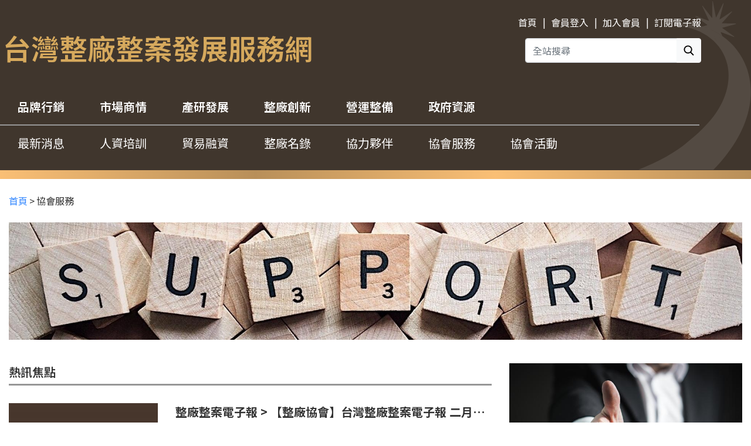

--- FILE ---
content_type: text/html; charset=UTF-8
request_url: http://www.tpcc.org.tw/topic_main.php?id=22
body_size: 5188
content:
<!doctype html>
<html lang="tw">
<head>
   <meta charset="UTF-8">
   <meta http-equiv="X-UA-Compatible" content="IE=edge">
   <meta name="generator" content="">
   <meta name="viewport" content="width=device-width, initial-scale=1, minimum-scale=1">
   <meta name="description" content="">
<title>台灣整廠整案發展服務網</title><meta name="description" content="台灣整廠整案發展服務網" />
<meta property="og:type" content="website" />
<meta property="og:title" content="台灣整廠整案發展服務網" />
<meta property="og:description" content="台灣整廠整案發展服務網" />
<meta property="og:url" content="http://www.tpcc.org.tw/topic_main.php?id=22" />
<script>(function(i,s,o,g,r,a,m){i['GoogleAnalyticsObject']=r;i[r]=i[r]||function(){ (i[r].q=i[r].q||[]).push(arguments)},i[r].l=1*new Date();a=s.createElement(o), m=s.getElementsByTagName(o)[0];a.async=1;a.src=g;m.parentNode.insertBefore(a,m)  })(window,document,'script','https://www.google-analytics.com/analytics.js','ga');ga('create', 'UA-83869866-29', 'auto');ga('send', 'pageview');</script>   <title>台灣整廠整案發展服務網</title>

   <link rel="shortcut icon" href="content/images/favicon.ico">
   <link rel="stylesheet" href="https://stackpath.bootstrapcdn.com/bootstrap/4.2.1/css/bootstrap.min.css" integrity="sha384-GJzZqFGwb1QTTN6wy59ffF1BuGJpLSa9DkKMp0DgiMDm4iYMj70gZWKYbI706tWS" crossorigin="anonymous">
   <link rel="stylesheet" href="//getbootstrap.com/docs/4.1/examples/carousel/carousel.css">
   <!-- <link href="/open-iconic/font/css/open-iconic-bootstrap.css" rel="stylesheet"> -->
   <link rel="stylesheet" href="https://use.fontawesome.com/releases/v5.6.3/css/all.css" integrity="sha384-UHRtZLI+pbxtHCWp1t77Bi1L4ZtiqrqD80Kn4Z8NTSRyMA2Fd33n5dQ8lWUE00s/" crossorigin="anonymous">
   <link rel="stylesheet" href="content/css/owl.carousel.min.css">
	<link rel="stylesheet" href="content/css/owl.theme.default.min.css">
   <link rel="stylesheet" href="content/css/style.css?v=20260124090937">
</head>

<body>
	<header class="d-none d-md-none d-lg-block">
      <nav class="navbar navbar-expand-md">
         <div class="navHeader">
            <a href="/" class="navbar-brand logo">台灣整廠整案發展服務網</a>
            <div class="navTop clearfix">
               <div class="nav-item" data-item="A10Z" data-tag="A10Z">
                  <a href="topic_main.php?id=10" class="item-href">品牌行銷</a>
               </div>
               <div class="nav-item" data-item="A11Z" data-tag="A11Z">
                  <a href="topic_main.php?id=11" class="item-href">市場商情</a>
               </div>
               <div class="nav-item" data-item="A12Z" data-tag="A12Z">
                  <a href="topic_main.php?id=12" class="item-href">產研發展</a>
               </div>
               <div class="nav-item" data-item="A13Z" data-tag="A13Z">
                  <a href="topic_main.php?id=13" class="item-href">整廠創新</a>
               </div>
               <div class="nav-item" data-item="A14Z" data-tag="A14Z">
                  <a href="topic_main.php?id=14" class="item-href">營運整備</a>
               </div>
               <div class="nav-item" data-item="A15Z" data-tag="A15Z">
                  <a href="topic_main.php?id=15" class="item-href">政府資源</a>
               </div>
            </div>

            <hr style="width: 93%;">

            <div class="clearfix">
               <div class="nav-item" data-item="A16Z" data-tag="A16Z">
                  <a href="topic_main.php?id=16" class="item-href">最新消息</a>
               </div>
               <div class="nav-item" data-item="A17Z" data-tag="A17Z">
                  <a href="topic_main.php?id=17" class="item-href">人資培訓</a>
               </div>
               <div class="nav-item" data-item="A18Z" data-tag="A18Z">
                  <a href="topic_main.php?id=18" class="item-href">貿易融資</a>
               </div>
               <div class="nav-item" data-item="AfactoryZ" data-tag="AfactoryZ">
                  <a href="factory.php" class="item-href">整廠名錄</a>
               </div>
               <div class="nav-item" data-item="ApartnerZ" data-tag="ApartnerZ">
                  <a href="partner_main.php" class="item-href">協力夥伴</a>
               </div>
               <div class="nav-item" data-item="A22Z" data-tag="A22Z">
                  <a href="topic_main.php?id=22" class="item-href">協會服務</a>
               </div>
               <div class="nav-item" data-item="A23Z" data-tag="A23Z">
                  <a href="topic_main.php?id=23" class="item-href">協會活動</a>
               </div>
            </div>

            <div class="subNav">
<a href="/" class="general-href minor-item" data-tag="top1">首頁</a><span class="separation">|</span> <a href="login.php" class="general-href minor-item" data-item="top2" data-tag="top2">會員登入</a><span class="separation">|</span>  <span id="addMember" class="general-href minor-item" data-tag="top3" style="cursor: pointer;">加入會員</span><span class="separation">|</span> <a href="edm.php" class="general-href minor-item" data-item="top6" data-tag="top6">訂閱電子報</a>                <div class="clearfix"></div>
               <div class="input-group searchInput">
                  <input type="search" id="searchInput" name="searchInput" class="form-control" placeholder="全站搜尋" aria-label="全站搜尋" style="height: 42px;">
                  <div class="input-group-append">
                     <button type="button" class="btn btn-light search" style="padding: 0;">
                        <img src="/content/images/ic_search_black.svg" class="ic_search_img">
                     </button>
                  </div>
               </div>
               <div class="clearfix"></div>
               <!-- <a href="http://www.turnkeyservice.org/" class="general-href minor-item" data-tag="top8" style="float: right;">English</a> -->
            </div>
         </div>
      </nav>
      <div class="bar"></div>
   </header>

   <div class="modal fade" id="menubox" tabindex="-1" role="dialog" aria-labelledby="menubox" aria-hidden="true" data-keyboard="false" data-backdrop="static">
      <div class="modal-dialog modal-dialog-centered" style="margin: 70px auto 0;">
         <div class="modal-content">
            <div class="modal-body">
               <button type="button" class="close" data-dismiss="modal" aria-label="Close">
                  <span aria-hidden="true">&times;</span>
               </button>
<div class="m-item" data-item="top2" data-tag="top2"><a href="login.php" class="content-href">會員登入</a></div>  <div class="m-item" data-tag="top3"><span id="addMember_m" class="content-href">加入會員</span></div> <div class="m-item" data-item="top6" data-tag="top6"><a href="edm.php" class="content-href">訂閱電子報</a></div>                <div style="border: none; padding: 0; height: 24px;"></div>
               <div class="m-item" data-item="A10Z" data-tag="A10Z" style="border: none;">
                  <a href="topic_main.php?id=10" class="content-href">品牌行銷</a>
               </div>
               <div class="m-item" data-item="A11Z" data-tag="A11Z">
                  <a href="topic_main.php?id=11" class="content-href">市場商情</a>
               </div>
               <div class="m-item" data-item="A12Z" data-tag="A12Z">
                  <a href="topic_main.php?id=12" class="content-href">產研發展</a>
               </div>
               <div class="m-item" data-item="A13Z" data-tag="A13Z">
                  <a href="topic_main.php?id=13" class="content-href">整廠創新</a>
               </div>
               <div class="m-item" data-item="A14Z" data-tag="A14Z">
                  <a href="topic_main.php?id=14" class="content-href">營運整備</a>
               </div>
               <div class="m-item" data-item="A15Z" data-tag="A15Z">
                  <a href="topic_main.php?id=15" class="content-href">政府資源</a>
               </div>
               <div class="m-item" data-item="A16Z" data-tag="A16Z">
                  <a href="topic_main.php?id=16" class="content-href">最新消息</a>
               </div>
               <div class="m-item" data-item="A17Z" data-tag="A17Z">
                  <a href="topic_main.php?id=17" class="content-href">人資培訓</a>
               </div>
               <div class="m-item" data-item="A18Z" data-tag="A18Z">
                  <a href="topic_main.php?id=18" class="content-href">貿易融資</a>
               </div>
               <div class="m-item" data-item="AfactoryZ" data-tag="AfactoryZ">
                  <a href="factory.php" class="content-href">整廠名錄</a>
               </div>
               <div class="m-item" data-item="ApartnerZ" data-tag="ApartnerZ">
                  <a href="partner_main.php" class="content-href">協力夥伴</a>
               </div>
               <div class="m-item" data-item="A22Z" data-tag="A22Z">
                  <a href="topic_main.php?id=22" class="content-href">協會服務</a>
               </div>
               <div class="m-item" data-item="A23Z" data-tag="A23Z">
                  <a href="topic_main.php?id=23" class="content-href">協會活動</a>
               </div>
            </div>
            </div>
         </div>
      </div>
   </div>

   <header class="d-block d-md-block d-lg-none">
      <nav class="navbar navbar-expand-md mobile" style="height: 65px;">
         <div class="row" style="width: 100%; margin: 0; text-align: center;">
            <div class="col-2">
               <img src="/content/images/ic_menu.svg" class="ic_menu_img">
            </div>
            <div class="col-8" style="padding: 0;">
               <a href="/" class="navbar-brand logo_m">台灣整廠整案發展服務網</a>
            </div>
            <div class="col-2">
               <img src="/content/images/ic_search_white.svg" class="ic_search-m_img search_m">
            </div>

            <div class="col-12" style="padding: 0;">
               <div class="input-group searchInput" style="margin: 10px auto; display: none;">
                  <input type="search" id="searchInput" name="searchInput" class="form-control" placeholder="全站搜尋" aria-label="全站搜尋" style="height: 42px;">
                  <div class="input-group-append">
                     <button type="button" class="btn btn-light search" style="padding: 0;">
                        <img src="/content/images/ic_search_black.svg" class="ic_search_img">
                     </button>
                  </div>
               </div>
            </div>
         </div>
      </nav>
      <div class="bar" style="height: 5px;"></div>
   </header>   <main role="main" class="col-12">
<div class="mainContent breadcrumb">
<a href="/index.php">首頁</a><span style="margin: 0 3px;">></span><span class='stringNone'>協會服務</span></div>      <div class="mainContent">
         
         <img class="img-fluid" src="/upload/1548840605_1651.jpg" style="height: 200px; width: 100%; margin: 0 0 40px;">
               </div>

      <div class="mainContent">
         <div class="row">
            <div class="col-12 col-sm-8">
               <div class="itemBlock">
                  <div class="clearfix itemTitle">
                     <span class="col-12 title">熱訊焦點</span>
                  </div>
                  <div class="clearfix">
                     <ul class="col-12 itemUl">
                        <li class="itemLi" style="padding: 30px 0; white-space: inherit;">
                           <a href="topic_detail.php?id=6af92738c59bd6e8" class="content-href clearfix">
                              <div class="row">
                                 <div class="col-12 col-sm-4 showDetail" style="text-align: center;">
                                    <img class="img-fluid listImg mask" src="/content/images/analytics.svg" alt="">
                                    <img class="img-fluid listImg" src="/content/images/default_cover.jpg" alt="" onerror="javascript:this.src='content/images/default_cover.jpg'">
                                 </div>
                                 <div class="col-12 col-sm-8">
                                    <div class="blockTitle singleString" title="【整廠協會】台灣整廠整案電子報 二月份電子報">整廠整案電子報 > 【整廠協會】台灣整廠整案電子報 二月份電子報</div>
                                    <div class="blockDate">中華整廠發展協會 秘書處 2025-02-17 14:00</div>
                                    <div class="blockDescription">.bee-row,.bee-row-content{position:relative}.bee-row-16,body{back...</div>
                                    
                                 </div>
                              </div>
                           </a>
                        </li>                        <li class="itemLi" style="padding: 30px 0; white-space: inherit;">
                           <a href="topic_detail.php?id=36f2c2a75a340789" class="content-href clearfix">
                              <div class="row">
                                 <div class="col-12 col-sm-4 showDetail" style="text-align: center;">
                                    <img class="img-fluid listImg mask" src="/content/images/analytics.svg" alt="">
                                    <img class="img-fluid listImg" src="/content/images/default_cover.jpg" alt="" onerror="javascript:this.src='content/images/default_cover.jpg'">
                                 </div>
                                 <div class="col-12 col-sm-8">
                                    <div class="blockTitle singleString" title="【整廠協會】台灣整廠整案電子報 一月份電子報">整廠整案電子報 > 【整廠協會】台灣整廠整案電子報 一月份電子報</div>
                                    <div class="blockDate">中華整廠發展協會 秘書處 2025-01-14 10:39</div>
                                    <div class="blockDescription">.bee-row,.bee-row-content{position:relative}.bee-row-16,body{back...</div>
                                    
                                 </div>
                              </div>
                           </a>
                        </li>                        <li class="itemLi" style="padding: 30px 0; white-space: inherit;">
                           <a href="topic_detail.php?id=de243dd344946b20" class="content-href clearfix">
                              <div class="row">
                                 <div class="col-12 col-sm-4 showDetail" style="text-align: center;">
                                    <img class="img-fluid listImg mask" src="/content/images/analytics.svg" alt="">
                                    <img class="img-fluid listImg" src="/content/images/default_cover.jpg" alt="" onerror="javascript:this.src='content/images/default_cover.jpg'">
                                 </div>
                                 <div class="col-12 col-sm-8">
                                    <div class="blockTitle singleString" title="【整廠協會】台灣整廠整案電子報 十二月份電子報">整廠整案電子報 > 【整廠協會】台灣整廠整案電子報 十二月份電子報</div>
                                    <div class="blockDate">中華整廠發展協會 秘書處 2024-12-12 11:48</div>
                                    <div class="blockDescription">.bee-row,.bee-row-content{position:relative}.bee-row-16,body{back...</div>
                                    
                                 </div>
                              </div>
                           </a>
                        </li>                        <li class="itemLi" style="padding: 30px 0; white-space: inherit;">
                           <a href="topic_detail.php?id=749262c0b6130570" class="content-href clearfix">
                              <div class="row">
                                 <div class="col-12 col-sm-4 showDetail" style="text-align: center;">
                                    <img class="img-fluid listImg mask" src="/content/images/analytics.svg" alt="">
                                    <img class="img-fluid listImg" src="/content/images/default_cover.jpg" alt="" onerror="javascript:this.src='content/images/default_cover.jpg'">
                                 </div>
                                 <div class="col-12 col-sm-8">
                                    <div class="blockTitle singleString" title="【整廠協會】台灣整廠整案電子報 九月份電子報">國際行銷 > 【整廠協會】台灣整廠整案電子報 九月份電子報</div>
                                    <div class="blockDate">中華整廠發展協會 秘書處 2024-09-04 09:19</div>
                                    <div class="blockDescription">*{box-sizing:border-box;}body{margin:0;padding:0;}a[x-apple-data-...</div>
                                    
                                 </div>
                              </div>
                           </a>
                        </li>                        <li class="itemLi" style="padding: 30px 0; white-space: inherit;">
                           <a href="topic_detail.php?id=5fb563c0e64e9782" class="content-href clearfix">
                              <div class="row">
                                 <div class="col-12 col-sm-4 showDetail" style="text-align: center;">
                                    <img class="img-fluid listImg mask" src="/content/images/analytics.svg" alt="">
                                    <img class="img-fluid listImg" src="/content/images/default_cover.jpg" alt="" onerror="javascript:this.src='content/images/default_cover.jpg'">
                                 </div>
                                 <div class="col-12 col-sm-8">
                                    <div class="blockTitle singleString" title="【整廠協會】台灣整廠整案電子報 八月份電子報">整廠整案電子報 > 【整廠協會】台灣整廠整案電子報 八月份電子報</div>
                                    <div class="blockDate">中華整廠發展協會 秘書處 2024-08-15 09:01</div>
                                    <div class="blockDescription">*{box-sizing:border-box;}body{margin:0;padding:0;}a[x-apple-data-...</div>
                                    
                                 </div>
                              </div>
                           </a>
                        </li>                        <li class="itemLi" style="padding: 30px 0; white-space: inherit;">
                           <a href="topic_detail.php?id=4459be52a331a722" class="content-href clearfix">
                              <div class="row">
                                 <div class="col-12 col-sm-4 showDetail" style="text-align: center;">
                                    <img class="img-fluid listImg mask" src="/content/images/analytics.svg" alt="">
                                    <img class="img-fluid listImg" src="/content/images/default_cover.jpg" alt="" onerror="javascript:this.src='content/images/default_cover.jpg'">
                                 </div>
                                 <div class="col-12 col-sm-8">
                                    <div class="blockTitle singleString" title="【整廠協會】台灣整廠整案電子報 五月份電子報">國際行銷 > 【整廠協會】台灣整廠整案電子報 五月份電子報</div>
                                    <div class="blockDate">中華整廠發展協會 秘書處 2024-05-08 17:11</div>
                                    <div class="blockDescription">.bee-row,.bee-row-content{position:relative}.bee-row-16,body{back...</div>
                                    
                                 </div>
                              </div>
                           </a>
                        </li>                        <li class="itemLi" style="padding: 30px 0; white-space: inherit;">
                           <a href="topic_detail.php?id=7fe0aa58952492fa" class="content-href clearfix">
                              <div class="row">
                                 <div class="col-12 col-sm-4 showDetail" style="text-align: center;">
                                    <img class="img-fluid listImg mask" src="/content/images/analytics.svg" alt="">
                                    <img class="img-fluid listImg" src="/content/images/default_cover.jpg" alt="" onerror="javascript:this.src='content/images/default_cover.jpg'">
                                 </div>
                                 <div class="col-12 col-sm-8">
                                    <div class="blockTitle singleString" title="【整廠協會】台灣整廠整案電子報 四月份電子報">整廠整案電子報 > 【整廠協會】台灣整廠整案電子報 四月份電子報</div>
                                    <div class="blockDate">中華整廠發展協會 秘書處 2024-04-11 11:07</div>
                                    <div class="blockDescription">.bee-row,.bee-row-content{position:relative}.bee-row-1,.bee-row-1...</div>
                                    
                                 </div>
                              </div>
                           </a>
                        </li>                        <li class="itemLi" style="padding: 30px 0; white-space: inherit;">
                           <a href="topic_detail.php?id=c98a83871421ef53" class="content-href clearfix">
                              <div class="row">
                                 <div class="col-12 col-sm-4 showDetail" style="text-align: center;">
                                    <img class="img-fluid listImg mask" src="/content/images/analytics.svg" alt="">
                                    <img class="img-fluid listImg" src="/content/images/default_cover.jpg" alt="" onerror="javascript:this.src='content/images/default_cover.jpg'">
                                 </div>
                                 <div class="col-12 col-sm-8">
                                    <div class="blockTitle singleString" title="【整廠協會】台灣整廠整案電子報 一月份電子報">整廠整案電子報 > 【整廠協會】台灣整廠整案電子報 一月份電子報</div>
                                    <div class="blockDate">中華整廠發展協會 秘書處 2024-01-11 14:21</div>
                                    <div class="blockDescription">*{box-sizing:border-box;}body{margin:0;padding:0;}a[x-apple-data-...</div>
                                    
                                 </div>
                              </div>
                           </a>
                        </li>                        <li class="itemLi" style="padding: 30px 0; white-space: inherit;">
                           <a href="topic_detail.php?id=1da089c07eaa4a11" class="content-href clearfix">
                              <div class="row">
                                 <div class="col-12 col-sm-4 showDetail" style="text-align: center;">
                                    <img class="img-fluid listImg mask" src="/content/images/analytics.svg" alt="">
                                    <img class="img-fluid listImg" src="/content/images/default_cover.jpg" alt="" onerror="javascript:this.src='content/images/default_cover.jpg'">
                                 </div>
                                 <div class="col-12 col-sm-8">
                                    <div class="blockTitle singleString" title="【整廠協會】台灣整廠整案電子報 七月份電子報">整廠整案電子報 > 【整廠協會】台灣整廠整案電子報 七月份電子報</div>
                                    <div class="blockDate">中華整廠發展協會 秘書處 2023-07-14 17:12</div>
                                    <div class="blockDescription">*{box-sizing:border-box;}body{margin:0;padding:0;}a[x-apple-data-...</div>
                                    
                                 </div>
                              </div>
                           </a>
                        </li>                        <li class="itemLi" style="padding: 30px 0; white-space: inherit;">
                           <a href="topic_detail.php?id=367d18ee8249c71a" class="content-href clearfix">
                              <div class="row">
                                 <div class="col-12 col-sm-4 showDetail" style="text-align: center;">
                                    <img class="img-fluid listImg mask" src="/content/images/analytics.svg" alt="">
                                    <img class="img-fluid listImg" src="/content/images/default_cover.jpg" alt="" onerror="javascript:this.src='content/images/default_cover.jpg'">
                                 </div>
                                 <div class="col-12 col-sm-8">
                                    <div class="blockTitle singleString" title="【整廠協會】台灣整廠整案電子報 五月份電子報">整廠整案電子報 > 【整廠協會】台灣整廠整案電子報 五月份電子報</div>
                                    <div class="blockDate">中華整廠發展協會 秘書處 2023-05-16 10:03</div>
                                    <div class="blockDescription">*{box-sizing:border-box;}body{margin:0;padding:0;}a[x-apple-data-...</div>
                                    
                                 </div>
                              </div>
                           </a>
                        </li>                     </ul>
                  </div>

                          <div class="clearfix" style="margin: 30px 0 0; font-size: 18px;">
            <div class="row">
                <div class="col-12 col-sm-6 content-href paddingLeft">
                    <span>上一頁</span> <span style="margin: 0 3px 0 5px;">|</span> <a href="/topic_main.php?id=22&p=2"><span>下一頁</span></a>
                </div>
                <div class="col-12 col-sm-6 content-href paddingRight" style="text-align: right;">
                    <span>第</span>
                    <select id="pager">
                        <option value="1" selected>1</option>
<option value="2" >2</option>
<option value="3" >3</option>
<option value="4" >4</option>
<option value="5" >5</option>
<option value="6" >6</option>
<option value="7" >7</option>
<option value="8" >8</option>
<option value="9" >9</option>

                    </select>
                    <span>頁 / 9 頁</span>
                </div>
            </div>
        </div>
               </div>
            </div>

            <!------------------- sidebar區 ------------------------>
            <div class="col-12 col-sm-4 sidebarBlock">
               <div class="itemBlock">
               <a href='http://www.tpcc.org.tw/topic_detail.php?id=83416909685272b6' target='_blank' class='ad_out_link' data-adid='62' data-adtype='banner'>
                  <img class="img-fluid d-none d-sm-block adImg" src="/upload/1548843286_2196.jpg" alt="" style="width: 100%;">
               </a>                  <div class="clearfix itemTitle">
                     <span class="col-12 title">協會服務</span>
                  </div>
                  <div id="menu">
                     <ul class="menu_1">
                        <li class="menu_1_li">
                           <span><img src="/content/images/ic_arrow_right.svg" class="ic_right_img">國際行銷</span>
                           <span class="more">
                              <a class="more-href" href="topic.php?id=2201" style="font-size: 16px; margin: 0;">more...</a>
                           </span>
                           <ul class="menu_2">                              <li class="menu_2_li">
                                 <a href="topic_detail.php?id=71e74f59164fa2cd" title="【整廠協會】「全球僑台商網絡鏈結合作」全面啟動，敬邀會員們積極參與！">
                                    <img src="/content/images/ic_dot.svg" class="ic_dot_img">【整廠協會】「全球僑台商網絡鏈結合作」全面啟動，敬邀會員們積極參與！
                                 </a>
                              </li>                              <li class="menu_2_li">
                                 <a href="topic_detail.php?id=4459be52a331a722" title="【整廠協會】台灣整廠整案電子報 五月份電子報">
                                    <img src="/content/images/ic_dot.svg" class="ic_dot_img">【整廠協會】台灣整廠整案電子報 五月份電子報
                                 </a>
                              </li>                           </ul>
                        </li>                        <li class="menu_1_li">
                           <span><img src="/content/images/ic_arrow_right.svg" class="ic_right_img">其他說明</span>
                           <span class="more">
                              <a class="more-href" href="topic.php?id=2208" style="font-size: 16px; margin: 0;">more...</a>
                           </span>
                           <ul class="menu_2">                              <li class="menu_2_li">
                                 <a href="topic_detail.php?id=83416909685272b6" title="新會員入會說明">
                                    <img src="/content/images/ic_dot.svg" class="ic_dot_img">新會員入會說明
                                 </a>
                              </li>                           </ul>
                        </li>                        <li class="menu_1_li">
                           <span><img src="/content/images/ic_arrow_right.svg" class="ic_right_img">整廠整案電子報</span>
                           <span class="more">
                              <a class="more-href" href="topic.php?id=2210" style="font-size: 16px; margin: 0;">more...</a>
                           </span>
                           <ul class="menu_2">                              <li class="menu_2_li">
                                 <a href="topic_detail.php?id=6b6edaaef1ba9f53" title="【整廠協會】台灣整廠整案電子報 2020, 08, 05 行銷營運篇">
                                    <img src="/content/images/ic_dot.svg" class="ic_dot_img">【整廠協會】台灣整廠整案電子報 2020, 08, 05 行銷營運篇
                                 </a>
                              </li>                              <li class="menu_2_li">
                                 <a href="topic_detail.php?id=f429736ecbdf2fa5" title="【整廠協會】台灣整廠整案電子報 2020, 10, 07 行銷營運篇">
                                    <img src="/content/images/ic_dot.svg" class="ic_dot_img">【整廠協會】台灣整廠整案電子報 2020, 10, 07 行銷營運篇
                                 </a>
                              </li>                           </ul>
                        </li>                        <li class="menu_1_li">
                           <span><img src="/content/images/ic_arrow_right.svg" class="ic_right_img">僑台商專案服務</span>
                           <span class="more">
                              <a class="more-href" href="topic.php?id=2211" style="font-size: 16px; margin: 0;">more...</a>
                           </span>
                           <ul class="menu_2">                              <li class="menu_2_li">
                                 <a href="topic_detail.php?id=c7cd2a87ad9f1178" title="全球僑台商專案服務說明">
                                    <img src="/content/images/ic_dot.svg" class="ic_dot_img">全球僑台商專案服務說明
                                 </a>
                              </li>                              <li class="menu_2_li">
                                 <a href="topic_detail.php?id=79fb08bca2fa7431" title="台灣整廠整案《新南向市場》供應錄－會員問卷調查">
                                    <img src="/content/images/ic_dot.svg" class="ic_dot_img">台灣整廠整案《新南向市場》供應錄－會員問卷調查
                                 </a>
                              </li>                           </ul>
                        </li>                        <li class="menu_1_li">
                           <span><img src="/content/images/ic_arrow_right.svg" class="ic_right_img">僑台商資訊報</span>
                           <span class="more">
                              <a class="more-href" href="topic.php?id=2212" style="font-size: 16px; margin: 0;">more...</a>
                           </span>
                           <ul class="menu_2">                              <li class="menu_2_li">
                                 <a href="topic_detail.php?id=89edada227bd4341" title="【台灣整廠整案資訊報】2020, 08, 12 行銷營運篇">
                                    <img src="/content/images/ic_dot.svg" class="ic_dot_img">【台灣整廠整案資訊報】2020, 08, 12 行銷營運篇
                                 </a>
                              </li>                              <li class="menu_2_li">
                                 <a href="topic_detail.php?id=557b26891fb9a89e" title="【台灣整廠整案資訊報】十月份電子報">
                                    <img src="/content/images/ic_dot.svg" class="ic_dot_img">【台灣整廠整案資訊報】十月份電子報
                                 </a>
                              </li>                           </ul>
                        </li>                     </ul>
                  </div>
               <a href='http://www.tpcc.org.tw/topic_detail.php?id=83416909685272b6' target='_blank' class='ad_out_link' data-adid='62' data-adtype='banner'>
                  <img class="img-fluid d-block d-sm-none" src="/upload/1548843286_2196.jpg" alt="" style="margin: 60px 0 0; width: 100%;">
               </a>               </div>
            </div>

         </div>
      </div>
   </main>

	<footer>
      <div class="footerContent clearfix">
         <div class="col-12 col-sm-6 paddingLeft" style="float: left;">
            <img class="companyLogo" src="/content/images/companyLogo.png" alt="">
         </div>
         <div class="col-12 col-sm-6 footerOption" style="float: left;">
            <div style="letter-spacing: 0.04em; line-height: 32px; margin: 0 0 30px;">
               <span class="sm-footer">
                  <a href="topic.php?id=93" class="general-href minor-item" data-item="bottom1" data-tag="bottom1">關於協會</a><span class="separation">|</span>
                  <a href="contact.php" class="general-href minor-item" data-item="bottom2" data-tag="bottom2">聯絡我們</a><span class="separation">|</span>
               </span>
               <span class="sm-footer">
                  <a href="user_manual.php" class="general-href minor-item" data-item="bottom3" data-tag="bottom3">使用條款</a><span class="separation">|</span>
                  <a href="user_private.php" class="general-href minor-item" data-item="bottom4" data-tag="bottom4">隱私權保護</a>
               </span>
            </div>
            <div style="font-size: 12px; color: #ffffff; text-decoration: none;">
               © <span id="t_y" style="color: #ffffff;"></span> All Rights Reserved.
               <a href="https://www.doitsky.com/" target="_blank">
                  <img src="/content/images/doit_logo.png" alt="" style="vertical-align: bottom; margin: 0 0 0 3px;">
               </a>
            </div>
         </div>
      </div>
   </footer>
   <div class="bar"></div>
   <div id="goTopBlock">
      <!-- <a href="http://www.turnkeyservice.org/" target="_blank"><div id="goEnglish">En</div></a> -->
      <div id="gotop"></div>
   </div>

   <script src="//ajax.googleapis.com/ajax/libs/jquery/1.12.4/jquery.min.js"></script>
   <script src="//cdnjs.cloudflare.com/ajax/libs/popper.js/1.14.6/umd/popper.min.js"></script>
   <script src="//stackpath.bootstrapcdn.com/bootstrap/4.2.1/js/bootstrap.min.js"></script>
   <script src="//getbootstrap.com/docs/4.1/assets/js/vendor/holder.min.js"></script>
   <script src="//cdnjs.cloudflare.com/ajax/libs/jquery-cookie/1.4.1/jquery.cookie.min.js"></script>
   <script src="content/js/owl.carousel.min.js"></script>
   <script src="content/js/script.js?v=20260124090937"></script>
</body>
</html>

--- FILE ---
content_type: text/css
request_url: http://www.tpcc.org.tw/content/css/style.css?v=20260124090937
body_size: 2958
content:
@import url(//fonts.googleapis.com/earlyaccess/notosanstc.css);

* {
    font-family: 'Noto Sans TC', sans-serif;
    color: #323232;
}

body {
    padding: 0;
}

hr {
    margin: 0;
    border: 1px solid #979797;
}

input {
    height: 40px;
}

footer {
    padding: 0;
    background-color: #40362d;
}

i {
    margin: 0 auto;
}

a,
a:hover {
    color: #3287ff;
    text-decoration: none;
}

.paddingLeft {
    padding: 0 0 0 15px;
}

.paddingRight {
    padding: 0 15px 0 0;
}

.paddingRight.fix {
    padding: 0;
}

.singleString {
    overflow: hidden;
    white-space: nowrap;
    text-overflow: ellipsis;
}

.general-href,
.item-href,
.userName {
    color: #ffffff !important;
    text-decoration: none;
}

.content-href,
.content-href:hover {
    color: #323232 !important;
    text-decoration: none;
}

.coverImg {
    margin: 0 0 30px;
    width: 100%;
}

.adImg {
    margin: 0 0 25px;
}

.item-href:hover,
.general-href:hover,
.nav-item.active .item-href,
.nav-item.active .item-href:hover {
    color: #bb9452 !important;
    text-decoration: none;
}

.more-href,
.more-href:hover {
    color: #7d7d7d !important;
    text-decoration: none;
}

.ic_menu_img,
.ic_search-m_img {
    width: 25px;
    height: 25px;
    margin: 20px 0;
}

.ic_search_img {
    width: 20px;
    height: 20px;
    margin: 10px;
}

.ic_right_img {
    width: 20px;
    height: 27px;
    vertical-align: bottom;
    margin: 0 10px 0;
}

.ic_dot_img {
    width: 20px;
    height: 27px;
    vertical-align: bottom;
    margin: 0 5px 0 20px;
}

.m-item {
    padding: 12px 0 12px 15px;
    border-top: 2px solid #c8c8c8;
}

.m-item.active {
    font-weight: bold;
}

/* .modal-backdrop {
    opacity: 0 !important;
} */

.modal-body {
    padding: 12px;
}

#modalTitle {
    font-size: 30px;
    text-align: center;
    margin: 20px 0 0;
}

#modalContent {
    font-size: 18px;
    text-align: center;
    margin: 40px 0 0;
}

#modalfooter {
    text-align: center;
    margin: 50px 0 20px;
}

.btn-subscription,
.btn-subscription:hover {
    color: #ffffff;
    background-color: #bb9452;
    border-color: #bb9452;
}

.btn-clear,
.btn-clear:hover {
    background-color: #ffffff;
    border: 1px solid #323232;
}

.navbar {
    height: 290px;
    padding: 0;
    background-color: #40362d;
    overflow: hidden;
}

.bar {
    height: 15px;
    width: 100%;
    background: #fabf75;
    background: -moz-linear-gradient(left, #fabf75 0%, #b88f59 34%, #fabf75 66%, #b88f59 100%);
    background: -webkit-linear-gradient(left, #fabf75 0%, #b88f59 34%, #fabf75 66%, #b88f59 100%);
    background: linear-gradient(to right, #fabf75 0%, #b88f59 34%, #fabf75 66%, #b88f59 100%);
    filter: progid:DXImageTransform.Microsoft.gradient(startColorstr='#fabf75', endColorstr='#b88f59', GradientType=1);
}

.logo,
.logo:hover {
    font-size: 48px;
    font-weight: 600;
    color: #d6a95d;
    padding: 0;
    margin: 45px 0 0 5px;
}

.logo_m,
.logo_m:hover {
    font-size: 20px;
    font-weight: 600;
    color: #d6a95d;
    padding: 0;
    margin: 0;
    line-height: 65px;
}

/* .navHeader{
    background: url('/content/images/logo_tta.svg');
} */

.mainContent,
.footerContent {
    max-width: 1300px;
    margin: 0 auto;
    height: 100%;
    width: 100%;
    position: relative;
}

.navHeader {
    max-width: 1300px;
    margin: 0 auto;
    height: 100%;
    width: 100%;
    position: relative;
    background-image: url(/content/images/logo_tta.svg);
    background-repeat: no-repeat;
    background-position: right bottom;
}

.subNav {
    position: absolute;
    top: 25px;
    right: 85px;
    z-index: 11;
}

.separation {
    margin: 0 5px 0 10px;
    color: #ffffff;
    line-height: 25px;
    vertical-align: text-bottom;
}

.searchInput {
    margin: 15px 0 10px auto;
    width: 300px;
}

.navTop {
    margin: 35px 0 0;
}

.navTop .nav-item {
    font-weight: 600;
}

.nav-item {
    font-size: 20px;
    color: #ffffff;
    /* padding: 15px 30px; */
    margin: 15px 30px;
    float: left;
    cursor: pointer;
}

.navTop .nav-item.active {
    color: #bb9452;
    border-top: none;
    border-bottom: 5px solid #bb9452;
    padding: 15px 30px 10px;
    margin: 0;
    /* cursor: default; */
}

.nav-item.active {
    color: #bb9452;
    border-top: 5px solid #bb9452;
    border-bottom: none;
    padding: 10px 30px 15px;
    margin: 0;
    /* cursor: default; */
}

.selectFavorite {
    width: 20px;
    height: 20px;
    background-color: #dee2e6;
}

.minor-item.active {
    color: #bb9452 !important;
    /* border-top: 5px solid #bb9452; */
    /* border-bottom: none; */
    /* padding: 10px 30px 15px; */
    /* margin: 0; */
    /* cursor: default; */
}

#modalCarousel {
    margin: 60px auto;
    /* max-width: 1200px; */
    height: 150px;
    padding: 0 50px;
}

#modalCarousel .imgClick {
    position: absolute;
    top: 0;
    display: none;
    height: 43px;
    width: 25px;
}

.owl-carousel .owl-stage-outer {
    max-width: 1200px;
    margin: 0 auto;
}

.owl-theme .owl-nav,
.owl-theme .owl-nav [class*=owl-] {
    margin: 0;
}

.owl-theme .owl-dots {
    display: none;
}

.carousel-indicators li {
    background-color: #323232;
}

.carousel-indicators .active {
    background-color: #999999;
}

.carousel-control-next,
.carousel-control-prev {
    width: 10%;
}

.carousel-control-next-icon,
.carousel-control-prev-icon {
    height: 45px;
    width: 25px;
}

.carousel-control-next-icon {
    background-image: url("/content/images/ic_next.svg");
}

.carousel-control-prev-icon {
    background-image: url("/content/images/ic_previous.svg");
}

#myCarousel {
    margin-bottom: 50px;
}

.carousel-item {
    max-height: 360px;
}

.carousel-item img {
    height: 100% !important;
    width: 100% !important;
}

.breadcrumb {
    margin: 25px auto;
    padding: 0;
    background: none;
    border: none;
    font-size: 16px;
    color: #7d7d7d;
}

.sideBox {
    width: 50%;
    float: left;
}

.embed-responsive {
    margin: 0 0 30px;
}

.mainContent .title {
    position: relative;
    text-align: left;
    float: left;
    padding: 0;
    font-size: 20px;
    font-weight: 600;
    margin: 0 0 5px;
    min-height: 30px;
}

.mainContent .title.detailTitle {
    font-size: 36px;
    color: #323232;
    margin: 0 0 10px;
    white-space: normal;
}

.mainContent .title.detailDate {
    font-size: 18px;
    color: #323232;
    font-weight: 300;
    margin: 0 0 20px;
}

.mainContent .title.detailFavourite {
    font-size: 18px;
    color: #323232;
    font-weight: 300;
    margin: 0 0 20px;
    text-align: right;
    text-decoration: underline;
}

.mainContent .more {
    text-align: right;
    font-size: 16px !important;
    margin: 0 !important;
    cursor: pointer;
    position: absolute;
    top: 21px;
    right: 0;
    padding: 0;
}

.mainContent .itemBlock {
    margin: 0 0 60px;
    padding: 0;
}

.mainContent .itemTitle {
    border-bottom: 3px solid #979797;
    position: relative;
}

.mainContent .itemUl {
    margin: 0;
    padding: 0;
    font-size: 18px;
    color: #323232;
    /* overflow: hidden; */
}

.mainContent .itemUl .itemLi {
    position: relative;
    padding: 20px 0;
    list-style: none;
    border-bottom: 1px solid #979797;
    overflow: hidden;
    white-space: nowrap;
    text-overflow: ellipsis;
}

.mainContent .itemUl .itemLi .listImg {
    max-height: 150px;
    /* margin: 0 0 30px; */
    margin: 0 auto;
    width: 100%;
}

.mainContent .itemUl .itemLi .blockTitle {
    font-size: 20px;
    font-weight: 700;
    /* padding: 0 15px 0 0; */
}

.mainContent .itemUl .itemLi .blockDate {
    font-size: 16px;
    font-weight: 300;
    /* margin: 5px 0; */
    margin: 2px 0;
    /* padding: 0 15px 0 0; */
}

.mainContent .itemUl .itemLi .blockDescription {
    font-size: 16px;
    /* word-wrap: break-word; */
    white-space: pre-line;
    overflow: hidden;
    text-overflow: ellipsis;
    display: -webkit-box;
    display: -moz-box;
    -webkit-line-clamp: 3;
    -moz-box-orient: vertical;
    -webkit-box-orient: vertical;
    /* padding: 0 15px 0 0; */
    /* text-align: justify; */
}

.mask {
    display: none;
    /* opacity: 0.8; */
    width: 60px !important;
    height: 60px;
    position: absolute;
    top: 50%;
    left: 50%;
    margin: -30px 0 0 -30px !important;
}

.mainContent .itemUl span {
    width: 50px;
    margin: 0 5px 0 0;
    display: inline-block;
}

.fontStyle {
    font-family: 'MingLiU';
}

.itemBlock .companyDescription {
    margin: 0 0 30px;
    font-size: 24px;
    /* color: #323232; */
    color: #000000;
    /* text-align: justify; */
}

.itemBlock .companyDescription span {
    font-weight: 500;
}

.webLinkBlock {
    margin: 0 auto;
}

.webLinkBlock .linkImg {
    margin: 55px 52px;
    height: 125px;
    width: 156px;
}

.footerContent .companyLogo {
    height: 115px;
    width: 100%;
    margin: 15px 0;
    max-width: 450px;
}

.footerContent .footerOption {
    text-align: right;
    padding: 30px 15px 0 0;
}

#menu .menu_1 {
    padding: 0;
    list-style: none;
}

#menu .menu_2,
#menu .menu_3 {
    list-style: none;
}

#menu .menu_1 .menu_1_li {
    border-bottom: 1px solid #979797;
    position: relative;
    padding: 0 0 20px;
}

#menu .menu_1 .menu_1_li a,
#menu .menu_1 .menu_1_li span {
    display: inline-block;
    margin: 20px 0 -5px;
    font-size: 18px;
    font-weight: 500;
    color: #323232;
    text-decoration: none;
    overflow: hidden;
    white-space: nowrap;
    text-overflow: ellipsis;
    /* cursor: pointer; */
}

/* #menu .menu_1 .menu_1_li.active {
    padding: 0 0 20px;
}

#menu .menu_1 .menu_1_li.active a {
    margin: 20px 0 0;
} */

#menu .menu_2 {
    /* display: none; */
    padding: 0 0 0 20px;
    width: 100%;
}

/* #menu .menu_2.active {
    display: inline-block;
} */

#menu .menu_2 .menu_2_li {
    overflow: hidden;
    white-space: nowrap;
    text-overflow: ellipsis;
}

/* #menu .menu_2.active .menu_2_li a { */
#menu .menu_2 .menu_2_li a,
#menu .menu_2 .menu_2_li span {
    display: block;
    margin: 15px 0 0;
    font-weight: normal;
}

/* #menu .menu_2 .menu_2_li.active a {
    margin: 15px 0 0;
} */

#menu .menu_3 {
    /* display: none; */
    padding: 0 0 0 20px;
    /* display: inline-block; */
}

/* #menu .menu_3.active {
    display: inline-block;
} */

/* #menu .menu_3.active .menu_3_li a { */
#menu .menu_3 .menu_3_li a {
    display: inline-block;
    margin: 15px 0 0;
    width: 100%;
    height: 100%;
    font-weight: normal;
}

/* .favoriteSelect{
    padding-right: 0;
    text-align: center;
} */

.regAlert {
    padding: 30px 20px;
    background-color: #F7F7F7;
}

.regAlert .alertText {
    font-size: 18px;
    color: #ff0000;
    padding: 0;
    margin: 0 0 30px;
}

/* .regAlert .alertText .highlight { */
.highlight {
    color: #ff0000;
    text-decoration: underline;
    cursor: pointer;
}

.regAlert .alertAccount,
.regAlert .alertPassword {
    /* padding: 0; */
    line-height: 40px;
    font-size: 18px;
    text-align: right;
    padding: 0 8px 0 0;
    /* margin: 0 8px 0 0; */
}

.alertBtn {
    width: 120px;
    height: 40px;
}

.loginAcc,
.loginPassword,
.feedBackName,
.feedBackMail,
.feedBackText,
.feedBackCode {
    line-height: 40px;
    text-align: right;
    font-weight: 500;
    /* padding: 0 10px 0 0; */
    padding: 0;
    margin: 0 0 20px;
}

#goTopBlock {
    position: fixed;
    right: 10px;
    display: block;
    z-index: 9999;
}

#gotop {
    visibility: hidden;
    text-align: center;
    width: 45px;
    height: 45px;
    background: url('../images/scroll_up.png') center no-repeat;
}

/* #goEnglish {
    display: none;
    border: 1px solid #ccc;
    border-radius: 50%;
    cursor: pointer;
    text-align: center;
    width: 45px;
    height: 45px;
    padding: 9px;
    background: #fff;
} */

.stringNone {
    max-width: 1000px;
    white-space: nowrap;
    text-overflow: ellipsis;
    overflow: hidden;
}


@media screen and (max-width: 1024px) {
    .mainContent .sidebarBlock {
        padding-left: 0;
    }
}

@media screen and (max-width: 767px) {
    .mainContent .itemUl .itemLi .listImg {
        margin: 0 auto 30px;
        width: auto;
    }

    .footerContent .footerOption {
        padding: 0 15px 30px;
        text-align: center;
    }

    .mainContent .sidebarBlock {
        padding-left: 15px;
    }

    .mainContent .contentBlock {
        padding-right: 15px;
    }

    .footerContent .paddingLeft,
    .mainContent .contentBlock .paddingLeft,
    .mainContent .contentBlock .paddingRight.fix {
        padding: 0 15px;
    }

    #myCarousel {
        padding: 10px;
        margin-bottom: 20px;
    }

    .carousel-item {
        height: 100px;
    }
}

@media screen and (max-width: 400px) {
    .sm-footer {
        display: block;
    }
}

--- FILE ---
content_type: application/javascript
request_url: http://www.tpcc.org.tw/content/js/script.js?v=20260124090937
body_size: 5231
content:
$(function () {
	var width_val = $(window).width(),
		height_val = $(window).height(),
		hostname = $.trim(location.hostname),
		pathname = $.trim(window.location.pathname);

	$(':text, :password').css({
		'height': 40
	})
	$(':text, :password').attr('maxlength', '255');

	$(window).scroll(function () {
		// 每次的scroll，都會重新取得瀏覽器寬度
		var scroll = $(window).scrollTop(),
			width_val_scroll = $(window).width();

		// 處理空文章
		if (width_val_scroll >= 1024) {
			$('main').css({
				'min-height': height_val - (330 + 160) // header、footer
			})
		} else {
			$('main').css({
				'min-height': height_val - (95 + 160) // header、footer
			})
		}

		// 處理gotop
		// if (width_val_scroll >= 768) {
		if (scroll >= 700) {
			$('#gotop').css({
				'visibility': 'visible',
				'cursor': 'pointer'
			})
		} else {
			$('#gotop').css({
				'visibility': 'hidden',
				'cursor': ''
			})
		}
		// } else if (width_val_scroll < 768 && width_val_scroll >= 425) {
		// 	if (scroll >= 700) {
		// 		$('#gotop').css({
		// 			'visibility': 'visible',
		// 			'cursor': 'pointer'
		// 		})
		// 	} else {
		// 		$('#gotop').css({
		// 			'visibility': 'hidden',
		// 			'cursor': ''
		// 		})
		// 	}
		// } else if (width_val_scroll < 425) {
		// 	if (scroll >= 700) {
		// 		$('#gotop').css({
		// 			'visibility': 'visible',
		// 			'cursor': 'pointer'
		// 		})
		// 	} else {
		// 		$('#gotop').css({
		// 			'visibility': 'hidden',
		// 			'cursor': ''
		// 		})
		// 	}
		// }
	});

	$('#gotop').on('click', function () {
		$('html, body').animate({
			scrollTop: $('html').offset().top
		}, 500)
		return false;
	});

	// 選單處理
	if (
		pathname !== '/' && pathname !== '/index.php' &&
		pathname !== '/search_result.php' && pathname !== '/sitelink.php'
	) {
		var clickItem = $.trim(sessionStorage.getItem('kk'));
		if (clickItem) {
			$('.nav-item, .minor-item, .m-item, .index-item').each(function () {
				if ($(this).data('tag') === clickItem) {
					$(this).addClass('active');
				}
			});
		}
	} else {
		// sessionStorage.removeItem('kk');
		$('.nav-item, .minor-item, .m-item, .index-item').removeClass('active');
	}
	$('.nav-item, .minor-item, .m-item, .index-item').on('click', function () {
		var items = $.trim($(this).data('item')),
			itemListIn = ['品牌行銷', '市場商情', '產研發展', '整廠創新', '營運整備', '政府資源', '最新消息', '人資培訓', '貿易融資', '整廠名錄', '協力夥伴', '協會服務', '協會活動'],
			itemListOut = ['A10Z', 'A11Z', 'A12Z', 'A13Z', 'A14Z', 'A15Z', 'A16Z', 'A17Z', 'A18Z', 'AfactoryZ', 'ApartnerZ', 'A22Z', 'A23Z'];

		var filterIdx = itemListIn.indexOf(items);
		if (filterIdx >= 0) {
			items = itemListOut[filterIdx];
		}

		if (items) {
			sessionStorage.setItem('kk', items);
		}
	})

	// change pager
	$('#pager').on('change', function () {
		var val = $.trim($(this).find(':selected').val()),
			pageIdxID = GetURLParameter('id'),
			pageIdxFIND = GetURLParameter('find');

		switch (pathname) {
			case '/edm.php':
			case '/member_favorite.php':
			case '/member_notice.php':
				if (val !== '1') {
					window.location = pathname + '?p=' + val;
				} else {
					window.location = pathname;
				}
				return;

			case '/topic_main.php':
			case '/topic.php':
				if (pageIdxID !== '') {
					if (val !== '1') {
						window.location = pathname + '?id=' + pageIdxID + '&p=' + val;
					} else {
						window.location = pathname + '?id=' + pageIdxID;
					}
				}
				return;

			case '/search_result.php':
				if (pageIdxFIND !== '') {
					if (val !== '1') {
						window.location = pathname + '?find=' + pageIdxFIND + '&p=' + val;
					} else {
						window.location = pathname + '?find=' + pageIdxFIND;
					}
				}
				return;

			default:
		}
	});

	// 搜尋
	$('.search_m').on('click', function (e) {
		if (!$('.navbar.mobile .searchInput').is(':visible')) {
			$('.navbar.mobile .searchInput').fadeIn();
			$('.navbar.mobile').css({
				'height': 127
			});
		} else {
			$('.navbar.mobile .searchInput').fadeOut(0);
			$('.navbar.mobile').css({
				'height': 65
			});
		}
	});
	$('.search').on('click', function (e) {
		var findname = $.trim($('#searchInput').val());

		if (findname.length > 0) {
			window.location.href = '/search_result.php?find=' + encodeURIComponent(findname);
		} else {
			alert('請輸入有效的關鍵字！');
		}
	});
	$('#searchInput').on('keyup', function (e) {
		var findname = $.trim($(this).val()),
			eKey = e.keyCode;

		if (eKey === 13) {
			if (findname.length > 0) {
				window.location.href = '/search_result.php?find=' + encodeURIComponent(findname);
			} else {
				alert('請輸入有效的關鍵字！');
			}
		}
	});

	// 計算特定連結點擊次數
	$('.ad_out_link').on('click', function (e) {
		$.ajax({
			url: '/phplogin.php',
			type: 'post',
			data: {
				method: 'api_counter',
				type: $(this).data('adtype'),
				id: $(this).data('adid')
			},
			success: function (e) { }
		});
	});

	$('#t_y').text((new Date()).getFullYear());

	$('.topiclogin').on('click', function () {
		var user = $.trim($('#iname').val()),
			passWd = $.trim($('#ipass').val());

		if (user !== '' && passWd !== '') {
			$.ajax({
				url: '/phplogin.php',
				type: 'post',
				cache: false,
				data: {
					'method': 'api_login',
					'data': $('#ilogin').serialize()
				},
				success: function (msg) {
					switch (msg) {
						case 'OK':
							location.reload(); // reload self page
							break;
						default:
							$('#captcha').attr('src', $('#captcha').attr('src')); // reload Captcha image
							alert(msg);
							break;
					}
				}
			});
		} else {
			alert('請輸入會員帳號及密碼！');
		}
	})

	$('#login').on('click', function () {
		var user = $.trim($('#iname').val()),
			passWd = $.trim($('#ipass').val());

		if (user !== '' && passWd !== '') {
			$.ajax({
				url: '/phplogin.php',
				type: 'post',
				cache: false,
				data: {
					'method': 'api_login',
					'data': $('#ilogin').serialize()
				},
				success: function (msg) {
					switch (msg) {
						case 'OK':
							history.go(-1);
							break;
						default:
							$('#captcha').attr('src', $('#captcha').attr('src')); // reload Captcha image
							alert(msg);
							break;
					}
				}
			});
		} else {
			alert('請輸入會員帳號及密碼！');
		}
	})

	$('#oblivion').on('click', function () {
		alert('請洽協會聯絡電話 02-2383-1832 我們將由專人為您服務！');
		// window.location.href = '/';
	})

	$('#logout, #logout_m').on('click', function () {
		$.ajax({
			url: '/phplogin.php', type: 'post', cache: false,
			data: { 'method': 'api_logout' },
			success: function (msg) {
				alert('您已成功登出。');
				window.location.href = '/';
			}
		});
	})

	$('#addMember, #addMember_m, .highlight').on('click', function () {
		alert('歡迎您加入中華整廠發展協會，\n請先行瀏覽本網站︰關於協會>秘書處>新會員入會說明，\n或洽協會聯絡電話 02-2383-1832，我們將由專人為您服務！');
		return false;
	})

	// 小網選單
	// var mItem = $('.m-item').length
	$('.m-item:eq(0)').css({
		'padding': '24px 0 12px 15px',
		'border-top': 'none'
	})
	// $('.m-item:eq(' + (mItem - 1) + ')').css({
	// 	'padding': '12px 0 0 15px'
	// })
	$('.ic_menu_img').on('click', function (e) {
		alert_modal($('#menubox'), '', '', '', '')
	});

	$('.mainContent .itemUl .itemLi').hover(function () {
		var notH = $(this).hasClass('notHover');

		if (!notH) {
			$(this).css({
				'-moz-box-shadow': '5px 5px 10px #888888',
				'box-shadow': '5px 5px 10px #888888'
			})
			$(this).find('.showDetail .mask').fadeIn();
		}
	}, function () {
		$(this).css({
			'-moz-box-shadow': '',
			'box-shadow': ''
		})
		$(this).find('.showDetail .mask').fadeOut();
	})

	$('.alertBtn').hover(function () {
		$(this).css({
			'-moz-box-shadow': '5px 5px 10px #888888',
			'box-shadow': '5px 5px 10px #888888'
		})
	}, function () {
		$(this).css({
			'-moz-box-shadow': '',
			'box-shadow': ''
		})
	})

	$(window).resize(function () {
		// 每次的調整畫面，都會重新取得瀏覽器寬度及高度
		var width_val = $(window).width(),
			height_val = $(window).height(),
			arr_ = [];

		if (width_val >= 768) {
			$('.mainContent .itemUl .itemLi').each(function () {
				arr_.push($(this).height());
			});

			$('.mainContent .itemUl .itemLi .favoriteSelect').css({
				// 'line-height': Math.max.apply(null, arr_) + 'px',
				'line-height': '150px',
				'padding-right': 0,
				'padding-left': 15
			})
		} else {
			$('.mainContent .itemUl .itemLi .favoriteSelect').css({
				'line-height': '',
				'padding-right': 0,
				'padding-left': 0
			})
		}

		// 處理goTopBlock
		if (width_val >= 768) {
			$('#goTopBlock').css({
				'bottom': '20%'
			})
		} else if (width_val < 768 && width_val >= 425) {
			$('#goTopBlock').css({
				'bottom': '34%'
			})
		} else if (width_val < 425) {
			$('#goTopBlock').css({
				'bottom': '40%'
			})
		}

	}).trigger('resize');
})

function jumpPage(active) {
	switch (active) {
		case '-1':
			history.go(-1);
			return;

		default:
	}
}

// ---------------------------------------------------
// get checkbox checked value
// return array
function GetCheckbox(checkBoxClassName) {
	var total = [];
	$('.itemBlock .itemLi').each(function () {
		if ($(this).find('.' + checkBoxClassName).prop('checked')) {
			total.push($(this).find('.' + checkBoxClassName).val());
		}
	});
	// $('input[type=checkbox][name=' + checkBoxName + ']').each(function (i,item) {
	// $('input[name=' + checkBoxName + ']:checked').each(function (i,item) {
	//    total.push( $(item).val() );
	// });

	return total;
}

function alert_modal(e, type, title, text, url) {
	var url = $.trim(url),
		type = $.trim(type),
		title = $.trim(title) ? $('#modalTitle').html(title) : $('#modalTitle').fadeOut(0),
		text = $.trim(text) ? $('#modalContent').html(text) : $('#modalContent').fadeOut(0),
		url = $.trim(url) ? $.trim(url) : '';

	e.on('shown.bs.modal', function () {
		switch (type) {
			case 'g':
				// $('.msgbox .close').fadeIn(0);
				title;
				text;
				break;

			default:
				break;
		}
	});
	e.on('hidden.bs.modal', function () {
		switch (type) {
			case 'g':
				switch (url) {
					case 'reload':
						location.reload();
						break;
					case '':
						break;
					default:
						window.location.href = url;
						break;
				}
				break;

			default:
				break;
		}
	});

	e.modal('show');
};

// ---------------------------------------------------
// Get URL Parameter
function GetURLParameter(keyParams) {
	var G_U_P = (function (a) {
		if (a == '') return {};
		var b = {};
		for (var i = 0; i < a.length; ++i) {
			var c = a[i].split('=', 2);
			if (c.length == 1)
				b[c[0]] = '';
			else
				b[c[0]] = decodeURIComponent(c[1].replace(/\+/g, ' '));
		}
		return b;
	})(window.location.search.substr(1).split('&'));

	return $.trim(G_U_P[keyParams]);
};

// ---------------------------------------------------
// Check Input mail format
function check_mail(txt) {
	// var rule = /([A-Z0-9a-z_-][^@])+?@[^$#<>?]+?\.[\w]{2,4}/;
	var rule = /^\w+((\+\w+)|(\.\w+))*\@[A-Za-z0-9]+((\.|-)[A-Za-z0-9]+)*\.[A-Za-z]+$/;
	return rule.test($.trim(txt));
};

// ---------------------------------------------------
// Check Mobile Phone format
function check_phone(txt) {
	var rule = /^09\d{2}-?\d{3}-?\d{3}$/;
	return rule.test($.trim(txt));
};

// ---------------------------------------------------
// Check number format
function check_num(e, num) {
	if (!/^\d+$/.test(num)) {
		$(e).val(/^\d+$/.exec($(e).val()));
	}
	return false;
}

// ---------------------------------------------------
// for debug use
function var_dump(obj, type) {
	if (!type) {
		type = 'console';
	}

	switch (type) {
		case 'alert':
			var out = '';
			for (var i in obj) {
				out += i + ': ' + obj[i] + '\n';
			}
			alert(out);
			break;
		case 'console':
			console.log(JSON.stringify(obj, null, 2)); // spacing level = 2
			break;
		default:
			break;
		// var pre = document.createElement('pre');
		// pre.innerHTML = out;
		// document.body.appendChild(pre);
	}
}

// ---------------------------------------------------
//  base64 encode/decode function
function base64_encode(str) {
	if (window.btoa) { // Internet Explorer 10 and above
		return window.btoa(unescape(encodeURIComponent(str)));
	} else {
		// Cross-Browser Method (compressed)
		// Create Base64 Object
		var Base64 = {
			_keyStr: 'ABCDEFGHIJKLMNOPQRSTUVWXYZabcdefghijklmnopqrstuvwxyz0123456789+/=',
			encode: function (e) {
				var t = '';
				var n, r, i, s, o, u, a;
				var f = 0;
				e = Base64._utf8_encode(e);
				while (f < e.length) {
					n = e.charCodeAt(f++);
					r = e.charCodeAt(f++);
					i = e.charCodeAt(f++);
					s = n >> 2;
					o = (n & 3) << 4 | r >> 4;
					u = (r & 15) << 2 | i >> 6;
					a = i & 63;
					if (isNaN(r)) {
						u = a = 64
					} else if (isNaN(i)) {
						a = 64
					}
					t = t + this._keyStr.charAt(s) + this._keyStr.charAt(o) + this._keyStr.charAt(u) + this._keyStr.charAt(a)
				}
				return t
			},
			decode: function (e) {
				var t = '';
				var n, r, i;
				var s, o, u, a;
				var f = 0;
				e = e.replace(/[^A-Za-z0-9\+\/\=]/g, '');
				while (f < e.length) {
					s = this._keyStr.indexOf(e.charAt(f++));
					o = this._keyStr.indexOf(e.charAt(f++));
					u = this._keyStr.indexOf(e.charAt(f++));
					a = this._keyStr.indexOf(e.charAt(f++));
					n = s << 2 | o >> 4;
					r = (o & 15) << 4 | u >> 2;
					i = (u & 3) << 6 | a;
					t = t + String.fromCharCode(n);
					if (u != 64) {
						t = t + String.fromCharCode(r)
					}
					if (a != 64) {
						t = t + String.fromCharCode(i)
					}
				}
				t = Base64._utf8_decode(t);
				return t
			},
			_utf8_encode: function (e) {
				e = e.replace(/\r\n/g, '\n');
				var t = '';
				for (var n = 0; n < e.length; n++) {
					var r = e.charCodeAt(n);
					if (r < 128) {
						t += String.fromCharCode(r)
					} else if (r > 127 && r < 2048) {
						t += String.fromCharCode(r >> 6 | 192);
						t += String.fromCharCode(r & 63 | 128)
					} else {
						t += String.fromCharCode(r >> 12 | 224);
						t += String.fromCharCode(r >> 6 & 63 | 128);
						t += String.fromCharCode(r & 63 | 128)
					}
				}
				return t
			},
			_utf8_decode: function (e) {
				var t = '';
				var n = 0;
				var r = c1 = c2 = 0;
				while (n < e.length) {
					r = e.charCodeAt(n);
					if (r < 128) {
						t += String.fromCharCode(r);
						n++
					} else if (r > 191 && r < 224) {
						c2 = e.charCodeAt(n + 1);
						t += String.fromCharCode((r & 31) << 6 | c2 & 63);
						n += 2
					} else {
						c2 = e.charCodeAt(n + 1);
						c3 = e.charCodeAt(n + 2);
						t += String.fromCharCode((r & 15) << 12 | (c2 & 63) << 6 | c3 & 63);
						n += 3
					}
				}
				return t
			}
		}
		// Encode the String
		return Base64.encode(unescape(encodeURIComponent(str)));
	}
}

// ---------------------------------------------------
function base64_decode(str) {
	if (window.atob) { // Internet Explorer 10 and above
		return decodeURIComponent(escape(window.atob(str)));
	} else {
		// Cross-Browser Method (compressed)
		// Create Base64 Object
		var Base64 = {
			_keyStr: 'ABCDEFGHIJKLMNOPQRSTUVWXYZabcdefghijklmnopqrstuvwxyz0123456789+/=',
			encode: function (e) {
				var t = '';
				var n, r, i, s, o, u, a;
				var f = 0;
				e = Base64._utf8_encode(e);
				while (f < e.length) {
					n = e.charCodeAt(f++);
					r = e.charCodeAt(f++);
					i = e.charCodeAt(f++);
					s = n >> 2;
					o = (n & 3) << 4 | r >> 4;
					u = (r & 15) << 2 | i >> 6;
					a = i & 63;
					if (isNaN(r)) {
						u = a = 64
					} else if (isNaN(i)) {
						a = 64
					}
					t = t + this._keyStr.charAt(s) + this._keyStr.charAt(o) + this._keyStr.charAt(u) + this._keyStr.charAt(a)
				}
				return t
			},
			decode: function (e) {
				var t = '';
				var n, r, i;
				var s, o, u, a;
				var f = 0;
				e = e.replace(/[^A-Za-z0-9\+\/\=]/g, '');
				while (f < e.length) {
					s = this._keyStr.indexOf(e.charAt(f++));
					o = this._keyStr.indexOf(e.charAt(f++));
					u = this._keyStr.indexOf(e.charAt(f++));
					a = this._keyStr.indexOf(e.charAt(f++));
					n = s << 2 | o >> 4;
					r = (o & 15) << 4 | u >> 2;
					i = (u & 3) << 6 | a;
					t = t + String.fromCharCode(n);
					if (u != 64) {
						t = t + String.fromCharCode(r)
					}
					if (a != 64) {
						t = t + String.fromCharCode(i)
					}
				}
				t = Base64._utf8_decode(t);
				return t
			},
			_utf8_encode: function (e) {
				e = e.replace(/\r\n/g, '\n');
				var t = '';
				for (var n = 0; n < e.length; n++) {
					var r = e.charCodeAt(n);
					if (r < 128) {
						t += String.fromCharCode(r)
					} else if (r > 127 && r < 2048) {
						t += String.fromCharCode(r >> 6 | 192);
						t += String.fromCharCode(r & 63 | 128)
					} else {
						t += String.fromCharCode(r >> 12 | 224);
						t += String.fromCharCode(r >> 6 & 63 | 128);
						t += String.fromCharCode(r & 63 | 128)
					}
				}
				return t
			},
			_utf8_decode: function (e) {
				var t = '';
				var n = 0;
				var r = c1 = c2 = 0;
				while (n < e.length) {
					r = e.charCodeAt(n);
					if (r < 128) {
						t += String.fromCharCode(r);
						n++
					} else if (r > 191 && r < 224) {
						c2 = e.charCodeAt(n + 1);
						t += String.fromCharCode((r & 31) << 6 | c2 & 63);
						n += 2
					} else {
						c2 = e.charCodeAt(n + 1);
						c3 = e.charCodeAt(n + 2);
						t += String.fromCharCode((r & 15) << 12 | (c2 & 63) << 6 | c3 & 63);
						n += 3
					}
				}
				return t
			}
		}
		// Encode the String
		return decodeURIComponent(escape(Base64.decode(str)));
	}
}

// ---------------------------------------------------
// ajax Error handler
$(document).ajaxError(function (e, xhr, setting, error) {

	switch (xhr.status) {
		case 0:
		// ajax在完成前, 请求已经被取消 (ajax没有发出)
		// 例如页面已经跳转或跳转太快、浏览器输入新的url、按钮立即新点击等(确定)
		case 502:
			// 502 Bad Gateway
			break;
		default: // 其他 ajaxError
			var m1 = 'xhr=' + xhr.status +
				',status=' + xhr.statusText +
				',url=' + setting.url +
				',data=' + setting.data +
				',error=' + error;
			// console.log('ajaxError:'+m1);
			// $.ajax({
			//     url: '/phpajaxerror.php', type: 'post',
			//     data: { msg: m1, php: jv_phpself
			//     }
			// });

			switch (xhr.statusText) {
				case 'timeout':
				case 'Gateway Time-out':
				case 'error':
				case 'OK':
				case 'See Other':
				case 'Bad Gateway': // 暫不處理
				default:
					// location.href = 'timeout.php'; // [原本作法:跳轉 timeout頁]

					// pass_modal($('#passbox'), 'close', '', ''); // hide (處理中)對話框
					// alert_modal($('#msgbox'), 'g', '執行太久沒反應,請再試一次', '');
					break;
			}
			break;
	}
});

--- FILE ---
content_type: image/svg+xml
request_url: http://www.tpcc.org.tw/content/images/ic_search_white.svg
body_size: 1644
content:
<?xml version="1.0" encoding="UTF-8"?>
<svg width="15px" height="15px" viewBox="0 0 15 15" version="1.1" xmlns="http://www.w3.org/2000/svg" xmlns:xlink="http://www.w3.org/1999/xlink">
    <!-- Generator: Sketch 51.2 (57519) - http://www.bohemiancoding.com/sketch -->
    <title>Group 5</title>
    <desc>Created with Sketch.</desc>
    <defs></defs>
    <g id="小網" stroke="none" stroke-width="1" fill="none" fill-rule="evenodd">
        <g id="小網_homepage" transform="translate(-332.000000, -24.000000)" fill="#FFFFFF" fill-rule="nonzero">
            <g id="Group-5" transform="translate(329.000000, 21.000000)">
                <g id="search" transform="translate(3.000000, 3.000000)">
                    <path d="M14.7719348,13.6626233 L11.0741782,9.94961907 C12.0249364,8.85844188 12.5458625,7.48551768 12.5458625,6.05624408 C12.5458625,2.71688376 9.73177096,0 6.27293123,0 C2.8140915,0 0,2.71688376 0,6.05624408 C0,9.3956044 2.8140915,12.1124882 6.27293123,12.1124882 C7.57142799,12.1124882 8.80883186,11.7343679 9.86677535,11.0165713 L13.5926238,14.7577502 C13.7483561,14.913896 13.9578175,15 14.1822793,15 C14.3947407,15 14.5962928,14.9217955 14.7492977,14.7796054 C15.0743992,14.4775831 15.0847632,13.9767581 14.7719348,13.6626233 Z M6.27293123,1.57988976 C8.82955981,1.57988976 10.9094456,3.58792964 10.9094456,6.05624408 C10.9094456,8.52455851 8.82955981,10.5325984 6.27293123,10.5325984 C3.71630265,10.5325984 1.63641684,8.52455851 1.63641684,6.05624408 C1.63641684,3.58792964 3.71630265,1.57988976 6.27293123,1.57988976 Z" id="Shape"></path>
                </g>
            </g>
        </g>
    </g>
</svg>

--- FILE ---
content_type: image/svg+xml
request_url: http://www.tpcc.org.tw/content/images/ic_menu.svg
body_size: 1503
content:
<?xml version="1.0" encoding="UTF-8"?>
<svg width="15px" height="14px" viewBox="0 0 15 14" version="1.1" xmlns="http://www.w3.org/2000/svg" xmlns:xlink="http://www.w3.org/1999/xlink">
    <!-- Generator: Sketch 51.2 (57519) - http://www.bohemiancoding.com/sketch -->
    <title>Group 4</title>
    <desc>Created with Sketch.</desc>
    <defs></defs>
    <g id="小網" stroke="none" stroke-width="1" fill="none" fill-rule="evenodd">
        <g id="小網_homepage" transform="translate(-28.000000, -26.000000)" fill="#FFFFFF" fill-rule="nonzero">
            <g id="Group-4" transform="translate(25.000000, 23.000000)">
                <g id="menu-button-of-three-horizontal-lines" transform="translate(3.000000, 3.000000)">
                    <path d="M13.5483871,0 L1.4516129,0 C0.653225806,0 0,0.675 0,1.5 C0,2.325 0.653225806,3 1.4516129,3 L13.5483871,3 C14.3467742,3 15,2.325 15,1.5 C15,0.675 14.3467742,0 13.5483871,0 Z" id="Shape"></path>
                    <path d="M13.5483871,5.5 L1.4516129,5.5 C0.653225806,5.5 0,6.175 0,7 C0,7.825 0.653225806,8.5 1.4516129,8.5 L13.5483871,8.5 C14.3467742,8.5 15,7.825 15,7 C15,6.175 14.3467742,5.5 13.5483871,5.5 Z" id="Shape"></path>
                    <path d="M13.5483871,11 L1.4516129,11 C0.653225806,11 0,11.675 0,12.5 C0,13.325 0.653225806,14 1.4516129,14 L13.5483871,14 C14.3467742,14 15,13.325 15,12.5 C15,11.675 14.3467742,11 13.5483871,11 Z" id="Shape"></path>
                </g>
            </g>
        </g>
    </g>
</svg>

--- FILE ---
content_type: image/svg+xml
request_url: http://www.tpcc.org.tw/content/images/logo_tta.svg
body_size: 3956
content:
<?xml version="1.0" encoding="UTF-8"?>
<svg width="192px" height="288px" viewBox="0 0 192 288" version="1.1" xmlns="http://www.w3.org/2000/svg" xmlns:xlink="http://www.w3.org/1999/xlink">
    <!-- Generator: Sketch 51.2 (57519) - http://www.bohemiancoding.com/sketch -->
    <title>Group 7</title>
    <desc>Created with Sketch.</desc>
    <defs></defs>
    <g id="大網" stroke="none" stroke-width="1" fill="none" fill-rule="evenodd" fill-opacity="0.5" opacity="0.2">
        <g id="Desktop-HD" transform="translate(-111.000000, -554.000000)" fill="#FFFFFF">
            <g id="Group-7" transform="translate(107.000000, 547.000000)">
                <g id="Group-7-Copy" transform="translate(4.000000, 7.000000)">
                    <path d="M136.2531,58.3834 C136.2651,58.3954 136.2801,58.3954 136.2911,58.4094 L151.5131,78.6554 C151.5091,78.6514 151.5051,78.6494 151.5011,78.6444 L136.2531,58.3834 Z M134.9741,69.2024 C134.7171,68.8494 134.4621,68.4924 134.1991,68.1474 C134.4621,68.4934 134.7171,68.8494 134.9741,69.2024 Z M130.2171,63.3614 L129.5011,59.4834 C129.4831,59.3804 129.4401,59.2994 129.3871,59.2364 C129.4571,59.3024 129.5141,59.3904 129.5361,59.5134 L130.2521,63.3954 C131.5001,64.7884 132.7121,66.2304 133.8721,67.7304 C132.6991,66.2154 131.4761,64.7664 130.2171,63.3614 Z M123.0951,55.7934 C123.2191,55.9134 123.2891,56.1164 123.2361,56.3324 L123.1801,56.5384 C123.1721,56.5324 123.1651,56.5254 123.1581,56.5194 L123.2061,56.3064 C123.2611,56.1004 123.2011,55.9154 123.0951,55.7934 Z M119.0581,49.6894 C119.2541,49.4664 119.2121,49.1174 119.0371,48.9394 C119.2301,49.1114 119.2781,49.4774 119.0741,49.7094 L117.0581,51.9934 C117.0511,51.9884 117.0441,51.9824 117.0371,51.9784 L119.0581,49.6894 Z M123.0011,55.7244 C123.0011,55.7234 123.0001,55.7234 122.9991,55.7234 C123.0001,55.7234 123.0011,55.7234 123.0011,55.7244 Z M184.3891,112.9594 C176.3821,91.0354 162.0411,72.9414 143.9291,60.0294 L143.9411,60.0554 C133.8051,52.8234 122.4811,47.2614 110.3841,43.5734 L103.7661,45.4074 C103.7581,45.4044 103.7491,45.4004 103.7401,45.3974 L110.3641,43.5594 C97.0971,39.5284 82.9501,37.7024 68.4161,38.5914 C68.3961,38.5794 68.3481,38.5914 68.3291,38.5914 C67.6901,38.6274 67.1781,39.2554 67.1781,40.0494 C67.1781,40.8204 67.6421,41.4494 68.2611,41.5084 L68.2901,41.5204 C110.5681,46.9504 143.3011,70.9614 151.7331,108.1694 C159.5951,142.8394 144.5481,181.0434 115.0161,211.4924 C107.2221,220.0414 97.5711,229.2184 85.6961,238.5744 C69.2861,252.9684 48.1961,265.6554 24.3591,276.8014 C16.5361,280.4534 8.3451,283.8804 0.0001,287.2124 L127.8291,287.2124 C131.3291,283.7734 134.7041,280.2994 137.8181,276.7544 C203.1681,202.2554 195.0451,142.1514 184.3891,112.9594 Z" id="Fill-1"></path>
                    <path d="M117.1794,40.0907 C117.4944,40.3147 117.4154,40.9047 117.0514,40.9987 L109.1224,43.1467 C121.4544,46.8037 132.9784,52.3377 143.3104,59.5347 L140.5024,53.5297 C140.3154,53.1397 140.6304,52.6797 140.9854,52.8097 L162.8514,60.9737 C163.3144,61.1507 163.6094,60.3727 163.1864,60.0777 L143.5074,46.0367 C143.1824,45.8127 143.2604,45.2347 143.6254,45.1287 L165.9734,39.0997 C166.4464,38.9697 166.3774,38.1317 165.8854,38.1207 L142.9844,37.7547 C142.6104,37.7547 142.4334,37.1997 142.7094,36.8927 L159.5414,18.2987 C159.9064,17.8977 159.4824,17.2127 159.0594,17.4967 L139.0744,30.8997 C138.7494,31.1117 138.3654,30.7457 138.4734,30.3097 L145.2894,4.1287 C145.4374,3.5617 144.7874,3.2197 144.5414,3.7277 L132.8204,27.2887 C132.6334,27.6787 132.1504,27.5837 132.0624,27.1477 L127.0384,0.3877 C126.9304,-0.1903 126.2214,-0.0953 126.2214,0.4947 L125.9064,27.9147 C125.9064,28.3627 125.4434,28.5747 125.1874,28.2447 L109.6644,8.0807 C109.3294,7.6557 108.7584,8.1517 108.9944,8.6707 L120.1834,32.5987 C120.3604,32.9997 120.0554,33.4477 119.7004,33.3177 L97.8354,25.1537 C97.3624,24.9887 97.0764,25.7557 97.5004,26.0617 L117.1794,40.0907 Z" id="Fill-4"></path>
                </g>
            </g>
        </g>
    </g>
</svg>

--- FILE ---
content_type: image/svg+xml
request_url: http://www.tpcc.org.tw/content/images/ic_search_black.svg
body_size: 1637
content:
<?xml version="1.0" encoding="UTF-8"?>
<svg width="26px" height="26px" viewBox="0 0 26 26" version="1.1" xmlns="http://www.w3.org/2000/svg" xmlns:xlink="http://www.w3.org/1999/xlink">
    <!-- Generator: Sketch 51.2 (57519) - http://www.bohemiancoding.com/sketch -->
    <title>Desktop HD</title>
    <desc>Created with Sketch.</desc>
    <defs></defs>
    <g id="Page-1" stroke="none" stroke-width="1" fill="none" fill-rule="evenodd">
        <g id="Desktop-HD" transform="translate(-130.000000, -387.000000)" fill="#000000" fill-rule="nonzero">
            <g id="Group" transform="translate(130.000000, 387.000000)">
                <g id="search" transform="translate(2.000000, 2.000000)">
                    <path d="M21.6655044,20.0385142 L16.2421281,14.5927746 C17.6365734,12.9923814 18.4005983,10.9787593 18.4005983,8.88249131 C18.4005983,3.98476284 14.2732641,0 9.20029913,0 C4.12733419,0 0,3.98476284 0,8.88249131 C0,13.7802198 4.12733419,17.7649826 9.20029913,17.7649826 C11.1047611,17.7649826 12.9196201,17.2104062 14.4712705,16.1576379 L19.9358482,21.6447003 C20.1642556,21.8737141 20.4714656,22 20.8006763,22 C21.1122864,22 21.407896,21.8853 21.6323033,21.6767546 C22.1091188,21.2337886 22.1243193,20.4992452 21.6655044,20.0385142 Z M9.20029913,2.31717165 C12.950021,2.31717165 16.0005202,5.26229681 16.0005202,8.88249131 C16.0005202,12.5026858 12.950021,15.447811 9.20029913,15.447811 C5.45057722,15.447811 2.40007803,12.5026858 2.40007803,8.88249131 C2.40007803,5.26229681 5.45057722,2.31717165 9.20029913,2.31717165 Z" id="Shape"></path>
                </g>
            </g>
        </g>
    </g>
</svg>

--- FILE ---
content_type: text/plain
request_url: https://www.google-analytics.com/j/collect?v=1&_v=j102&a=383059212&t=pageview&_s=1&dl=http%3A%2F%2Fwww.tpcc.org.tw%2Ftopic_main.php%3Fid%3D22&ul=en-us%40posix&dt=%E5%8F%B0%E7%81%A3%E6%95%B4%E5%BB%A0%E6%95%B4%E6%A1%88%E7%99%BC%E5%B1%95%E6%9C%8D%E5%8B%99%E7%B6%B2&sr=1280x720&vp=1280x720&_u=IEBAAEABAAAAACAAI~&jid=1894651274&gjid=2053815608&cid=1005717555.1769216978&tid=UA-83869866-29&_gid=728456390.1769216978&_r=1&_slc=1&z=896943591
body_size: -449
content:
2,cG-KV62Z3B8WJ

--- FILE ---
content_type: image/svg+xml
request_url: http://www.tpcc.org.tw/content/images/ic_dot.svg
body_size: 592
content:
<?xml version="1.0" encoding="UTF-8"?>
<svg width="17px" height="17px" viewBox="0 0 17 17" version="1.1" xmlns="http://www.w3.org/2000/svg" xmlns:xlink="http://www.w3.org/1999/xlink">
    <!-- Generator: Sketch 51.2 (57519) - http://www.bohemiancoding.com/sketch -->
    <title>Level 4 Copy</title>
    <desc>Created with Sketch.</desc>
    <defs></defs>
    <g id="Level-4-Copy" stroke="none" stroke-width="1" fill="none" fill-rule="evenodd">
        <g id="Group" fill="#323232">
            <circle id="Oval-3" cx="8.75" cy="8.75" r="3.75"></circle>
        </g>
    </g>
</svg>

--- FILE ---
content_type: image/svg+xml
request_url: http://www.tpcc.org.tw/content/images/ic_arrow_right.svg
body_size: 973
content:
<?xml version="1.0" encoding="UTF-8"?>
<svg width="20px" height="27px" viewBox="0 0 20 27" version="1.1" xmlns="http://www.w3.org/2000/svg" xmlns:xlink="http://www.w3.org/1999/xlink">
    <!-- Generator: Sketch 51.2 (57519) - http://www.bohemiancoding.com/sketch -->
    <title>Desktop HD</title>
    <desc>Created with Sketch.</desc>
    <defs></defs>
    <g id="Page-1" stroke="none" stroke-width="1" fill="none" fill-rule="evenodd">
        <g id="Desktop-HD" transform="translate(-265.000000, -390.000000)" fill="#BB9452" fill-rule="nonzero">
            <g id="Group-Copy" transform="translate(265.000000, 390.000000)">
                <path d="M16.6160878,12.8675291 L4.15173675,6.09707879 C3.63985375,5.8199963 3,6.16936118 3,6.72352615 L3,20.2764739 C3,20.8306388 3.63985375,21.1800037 4.15173675,20.9029212 L16.6160878,14.1324709 C17.1279707,13.8432209 17.1279707,13.1446116 16.6160878,12.8675291 Z" id="Shape"></path>
            </g>
        </g>
    </g>
</svg>